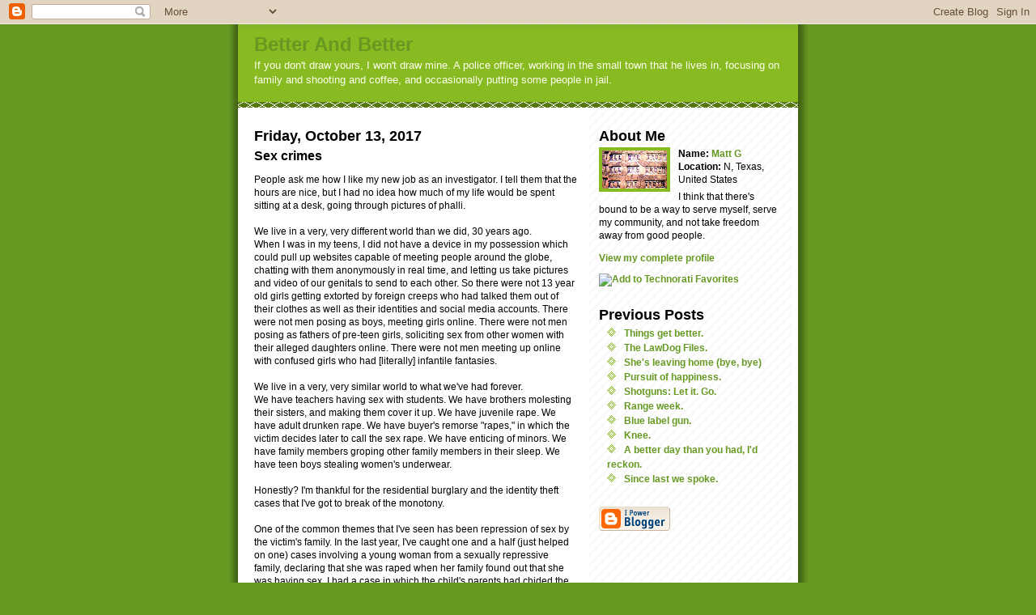

--- FILE ---
content_type: text/html; charset=UTF-8
request_url: https://maypeacebewithyou.blogspot.com/2017/10/sex-crimes.html
body_size: 7711
content:
<!DOCTYPE html PUBLIC "-//W3C//DTD XHTML 1.0 Strict//EN" "http://www.w3.org/TR/xhtml1/DTD/xhtml1-strict.dtd">
<html xmlns="http://www.w3.org/1999/xhtml" xml:lang="en" lang="en">

<head>
  <title>Better And Better: Sex crimes</title>

  <script type="text/javascript">(function() { (function(){function b(g){this.t={};this.tick=function(h,m,f){var n=f!=void 0?f:(new Date).getTime();this.t[h]=[n,m];if(f==void 0)try{window.console.timeStamp("CSI/"+h)}catch(q){}};this.getStartTickTime=function(){return this.t.start[0]};this.tick("start",null,g)}var a;if(window.performance)var e=(a=window.performance.timing)&&a.responseStart;var p=e>0?new b(e):new b;window.jstiming={Timer:b,load:p};if(a){var c=a.navigationStart;c>0&&e>=c&&(window.jstiming.srt=e-c)}if(a){var d=window.jstiming.load;
c>0&&e>=c&&(d.tick("_wtsrt",void 0,c),d.tick("wtsrt_","_wtsrt",e),d.tick("tbsd_","wtsrt_"))}try{a=null,window.chrome&&window.chrome.csi&&(a=Math.floor(window.chrome.csi().pageT),d&&c>0&&(d.tick("_tbnd",void 0,window.chrome.csi().startE),d.tick("tbnd_","_tbnd",c))),a==null&&window.gtbExternal&&(a=window.gtbExternal.pageT()),a==null&&window.external&&(a=window.external.pageT,d&&c>0&&(d.tick("_tbnd",void 0,window.external.startE),d.tick("tbnd_","_tbnd",c))),a&&(window.jstiming.pt=a)}catch(g){}})();window.tickAboveFold=function(b){var a=0;if(b.offsetParent){do a+=b.offsetTop;while(b=b.offsetParent)}b=a;b<=750&&window.jstiming.load.tick("aft")};var k=!1;function l(){k||(k=!0,window.jstiming.load.tick("firstScrollTime"))}window.addEventListener?window.addEventListener("scroll",l,!1):window.attachEvent("onscroll",l);
 })();</script><script type="text/javascript">function a(){var b=window.location.href,c=b.split("?");switch(c.length){case 1:return b+"?m=1";case 2:return c[1].search("(^|&)m=")>=0?null:b+"&m=1";default:return null}}var d=navigator.userAgent;if(d.indexOf("Mobile")!=-1&&d.indexOf("WebKit")!=-1&&d.indexOf("iPad")==-1||d.indexOf("Opera Mini")!=-1||d.indexOf("IEMobile")!=-1){var e=a();e&&window.location.replace(e)};
</script><meta http-equiv="Content-Type" content="text/html; charset=UTF-8" />
<meta name="generator" content="Blogger" />
<link rel="icon" type="image/vnd.microsoft.icon" href="https://www.blogger.com/favicon.ico"/>
<link rel="alternate" type="application/atom+xml" title="Better And Better - Atom" href="https://maypeacebewithyou.blogspot.com/feeds/posts/default" />
<link rel="alternate" type="application/rss+xml" title="Better And Better - RSS" href="https://maypeacebewithyou.blogspot.com/feeds/posts/default?alt=rss" />
<link rel="service.post" type="application/atom+xml" title="Better And Better - Atom" href="https://www.blogger.com/feeds/35679734/posts/default" />
<link rel="alternate" type="application/atom+xml" title="Better And Better - Atom" href="https://maypeacebewithyou.blogspot.com/feeds/2461303178079230034/comments/default" />
<link rel="stylesheet" type="text/css" href="https://www.blogger.com/static/v1/v-css/1601750677-blog_controls.css"/>
<link rel="stylesheet" type="text/css" href="https://www.blogger.com/dyn-css/authorization.css?targetBlogID=35679734&zx=73d4b5e5-44ae-4fa6-a9b0-6ce1b8d38cf6"/>


  <style type="text/css">
/*
-----------------------------------------------
Blogger Template Style
Name:     Son of Moto (Mean Green Blogging Machine variation's variation)
Designer: Jeffrey Zeldman
URL:      www.zeldman.com
Date:     23 Feb 2004
----------------------------------------------- */


	/* Primary layout */

body	{
	margin: 0;
	padding: 0;
	border: 0;
	text-align: center;
	color: #000;
	background: #692 url(//www.blogblog.com/moto_son/outerwrap.gif) top center repeat-y;
	font: small tahoma, "Bitstream Vera Sans", "Trebuchet MS", "Lucida Grande", lucida, helvetica, sans-serif;
	}

img		{
	border: 0;
	display: block;
	}


	/* Wrapper */
@media all {
  #wrapper {
    margin: 0 auto;
    padding: 0;
    border: 0;
    width: 692px;
    text-align: left;
    background: #fff url(//www.blogblog.com/moto_son/innerwrap.gif) top right repeat-y;
    font-size:90%;
    }
  }
@media handheld {
  #wrapper {
    width: 90%;
    }
  }

        /* Header */

#blog-header	{
	color: #ffe;
	background: #8b2 url(//www.blogblog.com/moto_son/headbotborder.gif) bottom left repeat-x;
	margin: 0 auto;
	padding: 0 0 15px 0;
	border: 0;
	}

#blog-header h1	{
	font-size: 24px;
	text-align: left;
	padding: 15px 20px 0 20px;
	margin: 0;
	background-image: url(//www.blogblog.com/moto_son/topper.gif);
	background-repeat: repeat-x;
	background-position: top left;
	}
	
#blog-header p	{
	font-size: 110%;
	text-align: left;
	padding: 3px 20px 10px 20px;
	margin: 0;
	line-height:140%;
	}

	
	/* Inner layout */

#content	{
	padding: 0 20px;
	}

@media all {
  #main {
    width: 400px;
    float: left;
    }

  #sidebar  {
    width: 226px;
    float: right;
    }
  }
@media handheld {
  #main {
    width: 100%;
    float: none;
    }

  #sidebar  {
    width: 100%;
    float: none;
    }
  }

        /* Bottom layout */


#footer	{
	clear: left;
	margin: 0;
	padding: 0 20px;
	border: 0;
	text-align: left;
	border-top: 1px solid #f9f9f9;
	background-color: #fdfdfd;
	}
	
#footer p	{
	text-align: left;
	margin: 0;
	padding: 10px 0;
	font-size: x-small;
	background-color: transparent;
	color: #999;
	}


	/* Default links 	*/

a:link, a:visited {
	font-weight : bold; 
	text-decoration : none;
	color: #692;
	background: transparent; 
	}

a:hover {
	font-weight : bold; 
	text-decoration : underline;
	color: #8b2;
	background: transparent; 
	}

a:active {
	font-weight : bold; 
	text-decoration : none;
	color: #692;
	background: transparent;  
	}

	
	/* Typography */
	
#main p, #sidebar p {
	line-height: 140%;
	margin-top: 5px;
	margin-bottom: 1em;
	}
  
.post-body {
  line-height: 140%;
  } 

h2, h3, h4, h5	{
	margin: 25px 0 0 0;
	padding: 0;
	}

h2	{
	font-size: large;
	}

h3.post-title {
	margin-top: 5px;
	font-size: medium;
	}

ul	{
	margin: 0 0 25px 0;
	}


li	{
	line-height: 160%;
	}

#sidebar ul 	{
	padding-left: 10px;
	padding-top: 3px;
	}

#sidebar ul li {
	list-style: disc url(//www.blogblog.com/moto_son/diamond.gif) inside;
	vertical-align: top;
	padding: 0;
	margin: 0;
	}
	
dl.profile-datablock	{
	margin: 3px 0 5px 0;
	}
dl.profile-datablock dd {
  line-height: 140%;
  }
	
.profile-img {display:inline;}

.profile-img img {
	float:left;
	margin:0 10px 5px 0;
	border:4px solid #8b2;
	}
		
#comments	{
	border: 0;
	border-top: 1px dashed #eed;
	margin: 10px 0 0 0;
	padding: 0;
	}

#comments h3	{
	margin-top: 10px;
	margin-bottom: -10px;
	font-weight: normal;
	font-style: italic;
	text-transform: uppercase;
	letter-spacing: 1px;
	}	

#comments dl dt 	{
	font-weight: bold;
	font-style: italic;
	margin-top: 35px;
	padding: 1px 0 0 18px;
	background: transparent url(//www.blogblog.com/moto_son/commentbug.gif) top left no-repeat;
	color: #998;
	}

#comments dl dd	{
	padding: 0;
	margin: 0;
	}
.deleted-comment {
  font-style:italic;
  color:gray;
  }
.comment-link {
  margin-left:.6em;
  }
</style>

<meta name='google-adsense-platform-account' content='ca-host-pub-1556223355139109'/>
<meta name='google-adsense-platform-domain' content='blogspot.com'/>
<!-- --><style type="text/css">@import url(//www.blogger.com/static/v1/v-css/navbar/3334278262-classic.css);
div.b-mobile {display:none;}
</style>

</head>
<body><script type="text/javascript">
    function setAttributeOnload(object, attribute, val) {
      if(window.addEventListener) {
        window.addEventListener('load',
          function(){ object[attribute] = val; }, false);
      } else {
        window.attachEvent('onload', function(){ object[attribute] = val; });
      }
    }
  </script>
<div id="navbar-iframe-container"></div>
<script type="text/javascript" src="https://apis.google.com/js/platform.js"></script>
<script type="text/javascript">
      gapi.load("gapi.iframes:gapi.iframes.style.bubble", function() {
        if (gapi.iframes && gapi.iframes.getContext) {
          gapi.iframes.getContext().openChild({
              url: 'https://www.blogger.com/navbar/35679734?origin\x3dhttps://maypeacebewithyou.blogspot.com',
              where: document.getElementById("navbar-iframe-container"),
              id: "navbar-iframe"
          });
        }
      });
    </script>


<!-- Begin wrapper -->
<div id="wrapper">

  <div id="blog-header"><h1>
    <a href="http://maypeacebewithyou.blogspot.com/">
	Better And Better
	</a>
  </h1>
  <p>If you don't draw yours, I won't draw mine.
A police officer, working in the small town that he lives in, focusing on family and shooting and coffee, and occasionally putting some people in jail. </p></div>


<!-- Begin content -->
<div id="content">

  <!-- Begin main column -->
	<div id="main">



    
  <h2 class="date-header">Friday, October 13, 2017</h2>
  
    
       
    <!-- Begin .post -->
    <div class="post"><a name="2461303178079230034"></a>
     
    
    <h3 class="post-title">
	 
	 Sex crimes
	 
    </h3>
    
	     
    <div class="post-body">
	<p>
      <div style="clear:both;"></div>People ask me how I like my new job as an investigator. I tell them that the hours are nice, but I had no idea how much of my life would be spent sitting at a desk, going through pictures of phalli.<br />
<br />
We live in a very, very different world than we did, 30 years ago. <br />
When I was in my teens, I did not have a device in my possession which could pull up websites capable of meeting people around the globe, chatting with them anonymously in real time, and letting us take pictures and video of our genitals to send to each other. So there were not 13 year old girls getting extorted by foreign creeps who had talked them out of their clothes as well as their identities and social media accounts. There were not men posing as boys, meeting girls online. There were not men posing as fathers of pre-teen girls, soliciting sex from other women with their alleged daughters online. There were not men meeting up online with confused girls who had [literally] infantile fantasies.<br />
<br />
We live in a very, very similar world to what we've had forever.<br />
We have teachers having sex with students. We have brothers molesting their sisters, and making them cover it up. We have juvenile rape. We have adult drunken rape. We have buyer's remorse "rapes," in which the victim decides later to call the sex rape. We have enticing of minors. We have family members groping other family members in their sleep. We have teen boys stealing women's underwear.<br />
<br />
Honestly? I'm thankful for the residential burglary and the identity theft cases that I've got to break of the monotony.<br />
<br />
One of the common themes that I've seen has been repression of sex by the victim's family. In the last year, I've caught one and a half (just helped on one) cases involving a young woman from a sexually repressive family, declaring that she was raped when her family found out that she was having sex. I had a case in which the child's parents had chided the victim as a toddler for being immodest because she took her shirt off around the house, which seems to have contributed to the child not making an outcry for years of her brother molesting her. I've had a retraction of a victim's outcry, when her grandmother told her that she was going to ruin the family.<br />
<br />
I'd frankly like to get back to putting other kinds of bad guys and gals in jail.<br />
Please.<div style="clear:both; padding-bottom:0.25em"></div><p class="blogger-labels">Labels: <a rel='tag' href="http://maypeacebewithyou.blogspot.com/search/label/Bah">Bah</a>, <a rel='tag' href="http://maypeacebewithyou.blogspot.com/search/label/brooding">brooding</a>, <a rel='tag' href="http://maypeacebewithyou.blogspot.com/search/label/buzzkill">buzzkill</a>, <a rel='tag' href="http://maypeacebewithyou.blogspot.com/search/label/day%20at%20the%20office">day at the office</a>, <a rel='tag' href="http://maypeacebewithyou.blogspot.com/search/label/Gripes">Gripes</a>, <a rel='tag' href="http://maypeacebewithyou.blogspot.com/search/label/Investigator%20Detail">Investigator Detail</a>, <a rel='tag' href="http://maypeacebewithyou.blogspot.com/search/label/police">police</a>, <a rel='tag' href="http://maypeacebewithyou.blogspot.com/search/label/sex">sex</a></p>
    </p>
    </div>
    
    <p class="post-footer">
      <em>posted by Matt G @ <a href="http://maypeacebewithyou.blogspot.com/2017/10/sex-crimes.html" title="permanent link">11:23 PM</a></em>
        <span class="item-action"><a href="https://www.blogger.com/email-post/35679734/2461303178079230034" title="Email Post"><img class="icon-action" alt="" src="https://resources.blogblog.com/img/icon18_email.gif" height="13" width="18"/></a></span><span class="item-control blog-admin pid-1104966002"><a style="border:none;" href="https://www.blogger.com/post-edit.g?blogID=35679734&postID=2461303178079230034&from=pencil" title="Edit Post"><img class="icon-action" alt="" src="https://resources.blogblog.com/img/icon18_edit_allbkg.gif" height="18" width="18"></a></span>
    </p>
    
    </div>
    <!-- End .post -->
  
  
    
    <!-- Begin #comments -->
 

  <div id="comments">

	<a name="comments"></a>
      
      <h3>5 Comments:</h3>
      
      <dl>
      
        <dt id="c4678870068931609516"><a name="c4678870068931609516"></a>
          At <a href="#c4678870068931609516" title="comment permalink">Saturday, October 14, 2017 1:30:00 PM</a>,
          <span style="line-height:16px" class="comment-icon blogger-comment-icon"><img src="https://resources.blogblog.com/img/b16-rounded.gif" alt="Blogger" style="display:inline;" /></span>&nbsp;<a href="https://www.blogger.com/profile/16404197287935017147" rel="nofollow">Old NFO</a> said...
        </dt>
        <dd>
          <p>Don&#39;t envy you a bit, my friend. But what you are doing IS important.</p>
	  <span class="item-control blog-admin pid-1632851575"><a style="border:none;" href="https://www.blogger.com/comment/delete/35679734/4678870068931609516" title="Delete Comment" ><span class="delete-comment-icon">&nbsp;</span></a></span>
        </dd>
        
        <dt id="c3901125724492683045"><a name="c3901125724492683045"></a>
          At <a href="#c3901125724492683045" title="comment permalink">Saturday, October 14, 2017 8:08:00 PM</a>,
          <span style="line-height:16px" class="comment-icon anon-comment-icon"><img src="https://resources.blogblog.com/img/anon16-rounded.gif" alt="Anonymous" style="display:inline;" /></span>&nbsp;<span class="anon-comment-author">R</span> said...
        </dt>
        <dd>
          <p>The consequences of sex being too taboo for discussion are unfortunate.</p>
	  <span class="item-control blog-admin pid-1026021567"><a style="border:none;" href="https://www.blogger.com/comment/delete/35679734/3901125724492683045" title="Delete Comment" ><span class="delete-comment-icon">&nbsp;</span></a></span>
        </dd>
        
        <dt id="c3541986530874453547"><a name="c3541986530874453547"></a>
          At <a href="#c3541986530874453547" title="comment permalink">Monday, October 16, 2017 1:23:00 AM</a>,
          <span style="line-height:16px" class="comment-icon blogger-comment-icon"><img src="https://resources.blogblog.com/img/b16-rounded.gif" alt="Blogger" style="display:inline;" /></span>&nbsp;<a href="https://www.blogger.com/profile/10886941602806591955" rel="nofollow">BCFD36</a> said...
        </dt>
        <dd>
          <p>Yuck!</p>
	  <span class="item-control blog-admin pid-228486751"><a style="border:none;" href="https://www.blogger.com/comment/delete/35679734/3541986530874453547" title="Delete Comment" ><span class="delete-comment-icon">&nbsp;</span></a></span>
        </dd>
        
        <dt id="c8912232519729985411"><a name="c8912232519729985411"></a>
          At <a href="#c8912232519729985411" title="comment permalink">Tuesday, October 17, 2017 8:33:00 AM</a>,
          <span style="line-height:16px" class="comment-icon blogger-comment-icon"><img src="https://resources.blogblog.com/img/b16-rounded.gif" alt="Blogger" style="display:inline;" /></span>&nbsp;<a href="https://www.blogger.com/profile/09560040989089666847" rel="nofollow">Bob Jester</a> said...
        </dt>
        <dd>
          <p>Sir,<br />I would submit that the work you are doing now is some of the most important that an officer can do. A murder victim no longer feels the pain that preceded death, the families, hopefully, come to terms with thiers. Those who are assaulted heal and those stolen from replace things. The damage done by the sexual preditor continues to harm can transfer to the next generation as the children of abuse repeat that pattern. You arrest one preditor you save many lives. Please remember to guard against the toll the work will extract from you.</p>
	  <span class="item-control blog-admin pid-170516935"><a style="border:none;" href="https://www.blogger.com/comment/delete/35679734/8912232519729985411" title="Delete Comment" ><span class="delete-comment-icon">&nbsp;</span></a></span>
        </dd>
        
        <dt id="c7495566378892820229"><a name="c7495566378892820229"></a>
          At <a href="#c7495566378892820229" title="comment permalink">Tuesday, October 31, 2017 6:32:00 AM</a>,
          <span style="line-height:16px" class="comment-icon anon-comment-icon"><img src="https://resources.blogblog.com/img/anon16-rounded.gif" alt="Anonymous" style="display:inline;" /></span>&nbsp;<a href="http://nocarmommy.org" rel="nofollow">David</a> said...
        </dt>
        <dd>
          <p>Please find other avenues whenever possible. Officers I&#39;ve known say there is no more soul-destroying, though necessary, work.</p>
	  <span class="item-control blog-admin pid-1026021567"><a style="border:none;" href="https://www.blogger.com/comment/delete/35679734/7495566378892820229" title="Delete Comment" ><span class="delete-comment-icon">&nbsp;</span></a></span>
        </dd>
        
      </dl>
	
	<p>
    <a class="comment-link" href="https://www.blogger.com/comment/fullpage/post/35679734/2461303178079230034">Post a Comment</a>
    </p>
  
  	    
    


	
	<p>
	<a href="http://maypeacebewithyou.blogspot.com/"><< Home</a>
    </p>
    </div>


    <!-- End #comments -->

    
    <!-- End main column -->	
	</div>
	



	
	<div id="sidebar">



    <!-- Begin #profile-container -->
   
   <div id="profile-container"><h2 class="sidebar-title">About Me</h2>
<dl class="profile-datablock"><dt class="profile-img"><a href="https://www.blogger.com/profile/03500429239798601210"><img src="//4.bp.blogspot.com/_o9c98Vf6jtw/TD9Gb253zAI/AAAAAAAAA90/vPQCtYCSnrY/S220-s80/Tell+the+truth6+very+close.jpg" width="80" height="47" alt="My Photo"></a></dt>
<dd class="profile-data"><strong>Name:</strong> <a rel="author" href="https://www.blogger.com/profile/03500429239798601210"> Matt G </a></dd>
<dd class="profile-data"><strong>Location:</strong>  N, Texas, United States </dd></dl>
<p class="profile-textblock">I think that there's bound to be a way to serve myself, serve my community, and not take freedom away from good people.</p>
<p class="profile-link"><a rel="author" href="https://www.blogger.com/profile/03500429239798601210">View my complete profile</a></p></div>
   
    <!-- End #profile-container -->
    
        
  
<a href="http://technorati.com/faves?sub=addfavbtn&amp;add=http://maypeacebewithyou.blogspot.com"><img src="https://lh3.googleusercontent.com/blogger_img_proxy/AEn0k_vSz22zmXUf0YYAwdFldpoqPFCXB3s9IeRQJnU-MdYyhF8Zk-psOI55pJtRyqWGlPodf4qH9wQq3nnSlFHBY12dU3gAFu91oka019RwVVgejKvfciGv8Mc=s0-d" alt="Add to Technorati Favorites"></a>
  <h2 class="sidebar-title">Previous Posts</h2>
  
  <ul id="recently">
    
        <li><a href="http://maypeacebewithyou.blogspot.com/2017/08/things-get-better.html">Things get better.</a></li>
     
        <li><a href="http://maypeacebewithyou.blogspot.com/2017/07/the-lawdog-files.html">The LawDog Files.</a></li>
     
        <li><a href="http://maypeacebewithyou.blogspot.com/2017/06/shes-leaving-home-bye-bye.html">She&#39;s leaving home (bye, bye)</a></li>
     
        <li><a href="http://maypeacebewithyou.blogspot.com/2017/05/pursuit-of-happiness.html">Pursuit of happiness.</a></li>
     
        <li><a href="http://maypeacebewithyou.blogspot.com/2017/04/shotguns-let-it-go.html">Shotguns: Let it. Go.</a></li>
     
        <li><a href="http://maypeacebewithyou.blogspot.com/2017/03/range-week.html">Range week.</a></li>
     
        <li><a href="http://maypeacebewithyou.blogspot.com/2017/02/blue-label-gun.html">Blue label gun.</a></li>
     
        <li><a href="http://maypeacebewithyou.blogspot.com/2017/02/knee.html">Knee.</a></li>
     
        <li><a href="http://maypeacebewithyou.blogspot.com/2017/01/a-better-day-than-you-had-id-reckon.html">A better day than you had, I&#39;d reckon.</a></li>
     
        <li><a href="http://maypeacebewithyou.blogspot.com/2016/12/since-last-we-spoke.html">Since last we spoke.</a></li>
     
  </ul>
  
  
  
  
  <p id="powered-by"><a href="//www.blogger.com"><img src="https://lh3.googleusercontent.com/blogger_img_proxy/AEn0k_vGy_KhQpWIXiXelNOyiSnLAJxi1837HINIRfIdPEvSmbJMiNmsPaRmg6kr6rimJCyJZllc7p4lKceUTXlOLUa9TM4jXqJ-3f6WFlKRHoNA=s0-d" alt="Powered by Blogger"></a></p>
  
    <!--
    <p>This is a paragraph of text that could go in the sidebar.Original heading color was pound ffe</p>
    -->

  <!-- End sidebar -->
  </div>

<!-- End content -->
</div>

<div id="footer">
<p><!-- Blog contents copyright &copy; 2004 <a href="mailto:johndoe@example.com" title="Write to me.">Your Name Here</a> -->&nbsp;</p>
</div>

<a href="http://technorati.com/faves?sub=addfavbtn&amp;add=http://maypeacebewithyou.blogspot.com">Add to Technorati Favorites</a>
<!-- End wrapper -->
</div>


<!--WEBBOT bot="HTMLMarkup" startspan ALT="Site Meter" -->
<script type="text/javascript" src="//s26.sitemeter.com/js/counter.js?site=s26mattg">
</script>
<noscript>
<a href="http://s26.sitemeter.com/stats.asp?site=s26mattg" target="_top">
<img src="https://lh3.googleusercontent.com/blogger_img_proxy/AEn0k_s6ByLYSMI6awrKfgagjmmwLjOPKyjmEVpR94jKecI-h3hcN3z3DVQZCWu5dS3ltbfgmsiOhxcnHsSJTW5E6CHFwtMQkb3gNDwvfeBnRDkQSpoEHg=s0-d" alt="Site Meter" border="0"></a>
</noscript>
<!--WEBBOT bot="HTMLMarkup" Endspan --></body>
</html>

<!-- Place this tag where you want the +1 button to render THIS IS THE GOOGLE PLUS ONE BUTTON-->
<g:plusone annotation="inline"></g:plusone><a href="http://www.linkedin.com/pub/william-hall/10/8b6/bb2">.</a>


<!-- Place this render call where appropriate -->
<script type="text/javascript">
  (function() {
    var po = document.createElement('script'); po.type = 'text/javascript'; po.async = true;
    po.src = 'https://apis.google.com/js/plusone.js';
    var s = document.getElementsByTagName('script')[0]; s.parentNode.insertBefore(po, s);
  })();
</script>

--- FILE ---
content_type: text/html; charset=utf-8
request_url: https://accounts.google.com/o/oauth2/postmessageRelay?parent=https%3A%2F%2Fmaypeacebewithyou.blogspot.com&jsh=m%3B%2F_%2Fscs%2Fabc-static%2F_%2Fjs%2Fk%3Dgapi.lb.en.2kN9-TZiXrM.O%2Fd%3D1%2Frs%3DAHpOoo_B4hu0FeWRuWHfxnZ3V0WubwN7Qw%2Fm%3D__features__
body_size: 162
content:
<!DOCTYPE html><html><head><title></title><meta http-equiv="content-type" content="text/html; charset=utf-8"><meta http-equiv="X-UA-Compatible" content="IE=edge"><meta name="viewport" content="width=device-width, initial-scale=1, minimum-scale=1, maximum-scale=1, user-scalable=0"><script src='https://ssl.gstatic.com/accounts/o/2580342461-postmessagerelay.js' nonce="ao3JACHMRkrTid7EmAzqyg"></script></head><body><script type="text/javascript" src="https://apis.google.com/js/rpc:shindig_random.js?onload=init" nonce="ao3JACHMRkrTid7EmAzqyg"></script></body></html>